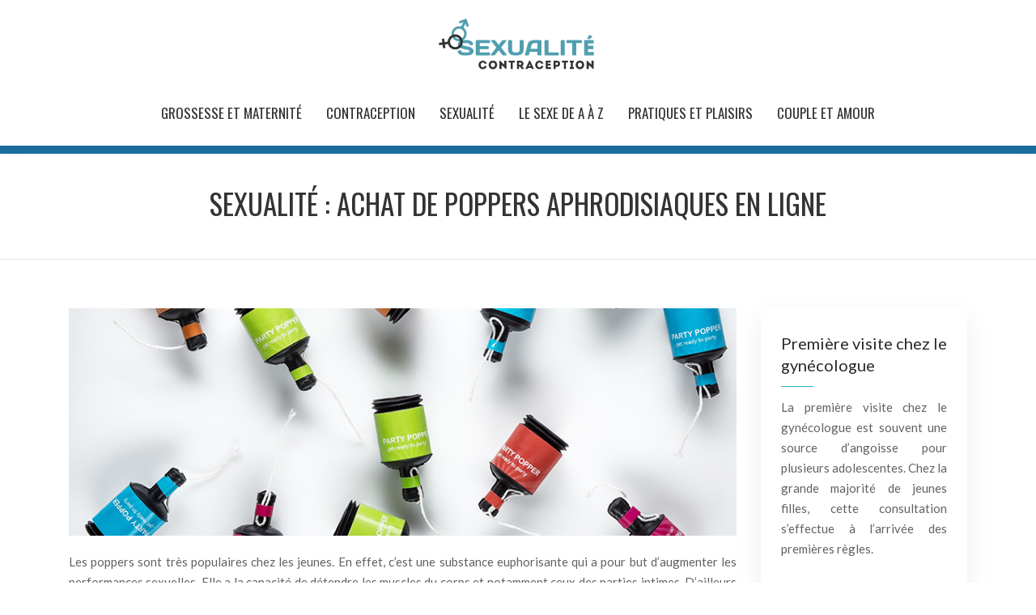

--- FILE ---
content_type: text/html; charset=UTF-8
request_url: https://www.sexualite-et-contraception.fr/sexualite-achat-de-poppers-aphrodisiaques-en-ligne/
body_size: 13956
content:
<!DOCTYPE html>
<html>
<head lang="fr-FR">
<meta charset="UTF-8">
<meta name="viewport" content="width=device-width">
<link rel="shortcut icon" href="https://www.sexualite-et-contraception.fr/wp-content/uploads/favicon.png" /><link val="ait-typo" ver="v 3.18.4" />
<meta name='robots' content='max-image-preview:large' />
<link rel='dns-prefetch' href='//stackpath.bootstrapcdn.com' />
<title>Achat de poppers aphrodisiaques en ligne : guide complet</title><meta name="description" content="Les poppers ont des effets euphorisants et très agréables. Ils ont aussi des effets négatifs mais cela si on en abuse. Il faut juste les prendre à bonne dose."><link rel="alternate" title="oEmbed (JSON)" type="application/json+oembed" href="https://www.sexualite-et-contraception.fr/wp-json/oembed/1.0/embed?url=https%3A%2F%2Fwww.sexualite-et-contraception.fr%2Fsexualite-achat-de-poppers-aphrodisiaques-en-ligne%2F" />
<link rel="alternate" title="oEmbed (XML)" type="text/xml+oembed" href="https://www.sexualite-et-contraception.fr/wp-json/oembed/1.0/embed?url=https%3A%2F%2Fwww.sexualite-et-contraception.fr%2Fsexualite-achat-de-poppers-aphrodisiaques-en-ligne%2F&#038;format=xml" />
<style id='wp-img-auto-sizes-contain-inline-css' type='text/css'>
img:is([sizes=auto i],[sizes^="auto," i]){contain-intrinsic-size:3000px 1500px}
/*# sourceURL=wp-img-auto-sizes-contain-inline-css */
</style>
<style id='wp-block-library-inline-css' type='text/css'>
:root{--wp-block-synced-color:#7a00df;--wp-block-synced-color--rgb:122,0,223;--wp-bound-block-color:var(--wp-block-synced-color);--wp-editor-canvas-background:#ddd;--wp-admin-theme-color:#007cba;--wp-admin-theme-color--rgb:0,124,186;--wp-admin-theme-color-darker-10:#006ba1;--wp-admin-theme-color-darker-10--rgb:0,107,160.5;--wp-admin-theme-color-darker-20:#005a87;--wp-admin-theme-color-darker-20--rgb:0,90,135;--wp-admin-border-width-focus:2px}@media (min-resolution:192dpi){:root{--wp-admin-border-width-focus:1.5px}}.wp-element-button{cursor:pointer}:root .has-very-light-gray-background-color{background-color:#eee}:root .has-very-dark-gray-background-color{background-color:#313131}:root .has-very-light-gray-color{color:#eee}:root .has-very-dark-gray-color{color:#313131}:root .has-vivid-green-cyan-to-vivid-cyan-blue-gradient-background{background:linear-gradient(135deg,#00d084,#0693e3)}:root .has-purple-crush-gradient-background{background:linear-gradient(135deg,#34e2e4,#4721fb 50%,#ab1dfe)}:root .has-hazy-dawn-gradient-background{background:linear-gradient(135deg,#faaca8,#dad0ec)}:root .has-subdued-olive-gradient-background{background:linear-gradient(135deg,#fafae1,#67a671)}:root .has-atomic-cream-gradient-background{background:linear-gradient(135deg,#fdd79a,#004a59)}:root .has-nightshade-gradient-background{background:linear-gradient(135deg,#330968,#31cdcf)}:root .has-midnight-gradient-background{background:linear-gradient(135deg,#020381,#2874fc)}:root{--wp--preset--font-size--normal:16px;--wp--preset--font-size--huge:42px}.has-regular-font-size{font-size:1em}.has-larger-font-size{font-size:2.625em}.has-normal-font-size{font-size:var(--wp--preset--font-size--normal)}.has-huge-font-size{font-size:var(--wp--preset--font-size--huge)}.has-text-align-center{text-align:center}.has-text-align-left{text-align:left}.has-text-align-right{text-align:right}.has-fit-text{white-space:nowrap!important}#end-resizable-editor-section{display:none}.aligncenter{clear:both}.items-justified-left{justify-content:flex-start}.items-justified-center{justify-content:center}.items-justified-right{justify-content:flex-end}.items-justified-space-between{justify-content:space-between}.screen-reader-text{border:0;clip-path:inset(50%);height:1px;margin:-1px;overflow:hidden;padding:0;position:absolute;width:1px;word-wrap:normal!important}.screen-reader-text:focus{background-color:#ddd;clip-path:none;color:#444;display:block;font-size:1em;height:auto;left:5px;line-height:normal;padding:15px 23px 14px;text-decoration:none;top:5px;width:auto;z-index:100000}html :where(.has-border-color){border-style:solid}html :where([style*=border-top-color]){border-top-style:solid}html :where([style*=border-right-color]){border-right-style:solid}html :where([style*=border-bottom-color]){border-bottom-style:solid}html :where([style*=border-left-color]){border-left-style:solid}html :where([style*=border-width]){border-style:solid}html :where([style*=border-top-width]){border-top-style:solid}html :where([style*=border-right-width]){border-right-style:solid}html :where([style*=border-bottom-width]){border-bottom-style:solid}html :where([style*=border-left-width]){border-left-style:solid}html :where(img[class*=wp-image-]){height:auto;max-width:100%}:where(figure){margin:0 0 1em}html :where(.is-position-sticky){--wp-admin--admin-bar--position-offset:var(--wp-admin--admin-bar--height,0px)}@media screen and (max-width:600px){html :where(.is-position-sticky){--wp-admin--admin-bar--position-offset:0px}}

/*# sourceURL=wp-block-library-inline-css */
</style><style id='global-styles-inline-css' type='text/css'>
:root{--wp--preset--aspect-ratio--square: 1;--wp--preset--aspect-ratio--4-3: 4/3;--wp--preset--aspect-ratio--3-4: 3/4;--wp--preset--aspect-ratio--3-2: 3/2;--wp--preset--aspect-ratio--2-3: 2/3;--wp--preset--aspect-ratio--16-9: 16/9;--wp--preset--aspect-ratio--9-16: 9/16;--wp--preset--color--black: #000000;--wp--preset--color--cyan-bluish-gray: #abb8c3;--wp--preset--color--white: #ffffff;--wp--preset--color--pale-pink: #f78da7;--wp--preset--color--vivid-red: #cf2e2e;--wp--preset--color--luminous-vivid-orange: #ff6900;--wp--preset--color--luminous-vivid-amber: #fcb900;--wp--preset--color--light-green-cyan: #7bdcb5;--wp--preset--color--vivid-green-cyan: #00d084;--wp--preset--color--pale-cyan-blue: #8ed1fc;--wp--preset--color--vivid-cyan-blue: #0693e3;--wp--preset--color--vivid-purple: #9b51e0;--wp--preset--gradient--vivid-cyan-blue-to-vivid-purple: linear-gradient(135deg,rgb(6,147,227) 0%,rgb(155,81,224) 100%);--wp--preset--gradient--light-green-cyan-to-vivid-green-cyan: linear-gradient(135deg,rgb(122,220,180) 0%,rgb(0,208,130) 100%);--wp--preset--gradient--luminous-vivid-amber-to-luminous-vivid-orange: linear-gradient(135deg,rgb(252,185,0) 0%,rgb(255,105,0) 100%);--wp--preset--gradient--luminous-vivid-orange-to-vivid-red: linear-gradient(135deg,rgb(255,105,0) 0%,rgb(207,46,46) 100%);--wp--preset--gradient--very-light-gray-to-cyan-bluish-gray: linear-gradient(135deg,rgb(238,238,238) 0%,rgb(169,184,195) 100%);--wp--preset--gradient--cool-to-warm-spectrum: linear-gradient(135deg,rgb(74,234,220) 0%,rgb(151,120,209) 20%,rgb(207,42,186) 40%,rgb(238,44,130) 60%,rgb(251,105,98) 80%,rgb(254,248,76) 100%);--wp--preset--gradient--blush-light-purple: linear-gradient(135deg,rgb(255,206,236) 0%,rgb(152,150,240) 100%);--wp--preset--gradient--blush-bordeaux: linear-gradient(135deg,rgb(254,205,165) 0%,rgb(254,45,45) 50%,rgb(107,0,62) 100%);--wp--preset--gradient--luminous-dusk: linear-gradient(135deg,rgb(255,203,112) 0%,rgb(199,81,192) 50%,rgb(65,88,208) 100%);--wp--preset--gradient--pale-ocean: linear-gradient(135deg,rgb(255,245,203) 0%,rgb(182,227,212) 50%,rgb(51,167,181) 100%);--wp--preset--gradient--electric-grass: linear-gradient(135deg,rgb(202,248,128) 0%,rgb(113,206,126) 100%);--wp--preset--gradient--midnight: linear-gradient(135deg,rgb(2,3,129) 0%,rgb(40,116,252) 100%);--wp--preset--font-size--small: 13px;--wp--preset--font-size--medium: 20px;--wp--preset--font-size--large: 36px;--wp--preset--font-size--x-large: 42px;--wp--preset--spacing--20: 0.44rem;--wp--preset--spacing--30: 0.67rem;--wp--preset--spacing--40: 1rem;--wp--preset--spacing--50: 1.5rem;--wp--preset--spacing--60: 2.25rem;--wp--preset--spacing--70: 3.38rem;--wp--preset--spacing--80: 5.06rem;--wp--preset--shadow--natural: 6px 6px 9px rgba(0, 0, 0, 0.2);--wp--preset--shadow--deep: 12px 12px 50px rgba(0, 0, 0, 0.4);--wp--preset--shadow--sharp: 6px 6px 0px rgba(0, 0, 0, 0.2);--wp--preset--shadow--outlined: 6px 6px 0px -3px rgb(255, 255, 255), 6px 6px rgb(0, 0, 0);--wp--preset--shadow--crisp: 6px 6px 0px rgb(0, 0, 0);}:where(.is-layout-flex){gap: 0.5em;}:where(.is-layout-grid){gap: 0.5em;}body .is-layout-flex{display: flex;}.is-layout-flex{flex-wrap: wrap;align-items: center;}.is-layout-flex > :is(*, div){margin: 0;}body .is-layout-grid{display: grid;}.is-layout-grid > :is(*, div){margin: 0;}:where(.wp-block-columns.is-layout-flex){gap: 2em;}:where(.wp-block-columns.is-layout-grid){gap: 2em;}:where(.wp-block-post-template.is-layout-flex){gap: 1.25em;}:where(.wp-block-post-template.is-layout-grid){gap: 1.25em;}.has-black-color{color: var(--wp--preset--color--black) !important;}.has-cyan-bluish-gray-color{color: var(--wp--preset--color--cyan-bluish-gray) !important;}.has-white-color{color: var(--wp--preset--color--white) !important;}.has-pale-pink-color{color: var(--wp--preset--color--pale-pink) !important;}.has-vivid-red-color{color: var(--wp--preset--color--vivid-red) !important;}.has-luminous-vivid-orange-color{color: var(--wp--preset--color--luminous-vivid-orange) !important;}.has-luminous-vivid-amber-color{color: var(--wp--preset--color--luminous-vivid-amber) !important;}.has-light-green-cyan-color{color: var(--wp--preset--color--light-green-cyan) !important;}.has-vivid-green-cyan-color{color: var(--wp--preset--color--vivid-green-cyan) !important;}.has-pale-cyan-blue-color{color: var(--wp--preset--color--pale-cyan-blue) !important;}.has-vivid-cyan-blue-color{color: var(--wp--preset--color--vivid-cyan-blue) !important;}.has-vivid-purple-color{color: var(--wp--preset--color--vivid-purple) !important;}.has-black-background-color{background-color: var(--wp--preset--color--black) !important;}.has-cyan-bluish-gray-background-color{background-color: var(--wp--preset--color--cyan-bluish-gray) !important;}.has-white-background-color{background-color: var(--wp--preset--color--white) !important;}.has-pale-pink-background-color{background-color: var(--wp--preset--color--pale-pink) !important;}.has-vivid-red-background-color{background-color: var(--wp--preset--color--vivid-red) !important;}.has-luminous-vivid-orange-background-color{background-color: var(--wp--preset--color--luminous-vivid-orange) !important;}.has-luminous-vivid-amber-background-color{background-color: var(--wp--preset--color--luminous-vivid-amber) !important;}.has-light-green-cyan-background-color{background-color: var(--wp--preset--color--light-green-cyan) !important;}.has-vivid-green-cyan-background-color{background-color: var(--wp--preset--color--vivid-green-cyan) !important;}.has-pale-cyan-blue-background-color{background-color: var(--wp--preset--color--pale-cyan-blue) !important;}.has-vivid-cyan-blue-background-color{background-color: var(--wp--preset--color--vivid-cyan-blue) !important;}.has-vivid-purple-background-color{background-color: var(--wp--preset--color--vivid-purple) !important;}.has-black-border-color{border-color: var(--wp--preset--color--black) !important;}.has-cyan-bluish-gray-border-color{border-color: var(--wp--preset--color--cyan-bluish-gray) !important;}.has-white-border-color{border-color: var(--wp--preset--color--white) !important;}.has-pale-pink-border-color{border-color: var(--wp--preset--color--pale-pink) !important;}.has-vivid-red-border-color{border-color: var(--wp--preset--color--vivid-red) !important;}.has-luminous-vivid-orange-border-color{border-color: var(--wp--preset--color--luminous-vivid-orange) !important;}.has-luminous-vivid-amber-border-color{border-color: var(--wp--preset--color--luminous-vivid-amber) !important;}.has-light-green-cyan-border-color{border-color: var(--wp--preset--color--light-green-cyan) !important;}.has-vivid-green-cyan-border-color{border-color: var(--wp--preset--color--vivid-green-cyan) !important;}.has-pale-cyan-blue-border-color{border-color: var(--wp--preset--color--pale-cyan-blue) !important;}.has-vivid-cyan-blue-border-color{border-color: var(--wp--preset--color--vivid-cyan-blue) !important;}.has-vivid-purple-border-color{border-color: var(--wp--preset--color--vivid-purple) !important;}.has-vivid-cyan-blue-to-vivid-purple-gradient-background{background: var(--wp--preset--gradient--vivid-cyan-blue-to-vivid-purple) !important;}.has-light-green-cyan-to-vivid-green-cyan-gradient-background{background: var(--wp--preset--gradient--light-green-cyan-to-vivid-green-cyan) !important;}.has-luminous-vivid-amber-to-luminous-vivid-orange-gradient-background{background: var(--wp--preset--gradient--luminous-vivid-amber-to-luminous-vivid-orange) !important;}.has-luminous-vivid-orange-to-vivid-red-gradient-background{background: var(--wp--preset--gradient--luminous-vivid-orange-to-vivid-red) !important;}.has-very-light-gray-to-cyan-bluish-gray-gradient-background{background: var(--wp--preset--gradient--very-light-gray-to-cyan-bluish-gray) !important;}.has-cool-to-warm-spectrum-gradient-background{background: var(--wp--preset--gradient--cool-to-warm-spectrum) !important;}.has-blush-light-purple-gradient-background{background: var(--wp--preset--gradient--blush-light-purple) !important;}.has-blush-bordeaux-gradient-background{background: var(--wp--preset--gradient--blush-bordeaux) !important;}.has-luminous-dusk-gradient-background{background: var(--wp--preset--gradient--luminous-dusk) !important;}.has-pale-ocean-gradient-background{background: var(--wp--preset--gradient--pale-ocean) !important;}.has-electric-grass-gradient-background{background: var(--wp--preset--gradient--electric-grass) !important;}.has-midnight-gradient-background{background: var(--wp--preset--gradient--midnight) !important;}.has-small-font-size{font-size: var(--wp--preset--font-size--small) !important;}.has-medium-font-size{font-size: var(--wp--preset--font-size--medium) !important;}.has-large-font-size{font-size: var(--wp--preset--font-size--large) !important;}.has-x-large-font-size{font-size: var(--wp--preset--font-size--x-large) !important;}
/*# sourceURL=global-styles-inline-css */
</style>

<style id='classic-theme-styles-inline-css' type='text/css'>
/*! This file is auto-generated */
.wp-block-button__link{color:#fff;background-color:#32373c;border-radius:9999px;box-shadow:none;text-decoration:none;padding:calc(.667em + 2px) calc(1.333em + 2px);font-size:1.125em}.wp-block-file__button{background:#32373c;color:#fff;text-decoration:none}
/*# sourceURL=/wp-includes/css/classic-themes.min.css */
</style>
<link rel='stylesheet' id='default-css' href='https://www.sexualite-et-contraception.fr/wp-content/themes/factory-templates-3/style.css?ver=83f8b621a1230ba2bf2cb1aad1c6c31a' type='text/css' media='all' />
<link rel='stylesheet' id='bootstrap4-css' href='https://www.sexualite-et-contraception.fr/wp-content/themes/factory-templates-3/css/bootstrap4/bootstrap.min.css?ver=83f8b621a1230ba2bf2cb1aad1c6c31a' type='text/css' media='all' />
<link rel='stylesheet' id='font-awesome-css' href='https://stackpath.bootstrapcdn.com/font-awesome/4.7.0/css/font-awesome.min.css?ver=83f8b621a1230ba2bf2cb1aad1c6c31a' type='text/css' media='all' />
<link rel='stylesheet' id='aos-css' href='https://www.sexualite-et-contraception.fr/wp-content/themes/factory-templates-3/css/aos.css?ver=83f8b621a1230ba2bf2cb1aad1c6c31a' type='text/css' media='all' />
<link rel='stylesheet' id='global-css' href='https://www.sexualite-et-contraception.fr/wp-content/themes/factory-templates-3/css/global.css?ver=83f8b621a1230ba2bf2cb1aad1c6c31a' type='text/css' media='all' />
<link rel='stylesheet' id='style-css' href='https://www.sexualite-et-contraception.fr/wp-content/themes/factory-templates-3/css/template.css?ver=83f8b621a1230ba2bf2cb1aad1c6c31a' type='text/css' media='all' />
<script type="text/javascript" src="https://www.sexualite-et-contraception.fr/wp-content/themes/factory-templates-3/js/jquery.min.js?ver=83f8b621a1230ba2bf2cb1aad1c6c31a" id="jquery-js"></script>
<link rel="https://api.w.org/" href="https://www.sexualite-et-contraception.fr/wp-json/" /><link rel="alternate" title="JSON" type="application/json" href="https://www.sexualite-et-contraception.fr/wp-json/wp/v2/posts/2773" /><link rel="EditURI" type="application/rsd+xml" title="RSD" href="https://www.sexualite-et-contraception.fr/xmlrpc.php?rsd" />
<link rel="canonical" href="https://www.sexualite-et-contraception.fr/sexualite-achat-de-poppers-aphrodisiaques-en-ligne/" />
<link rel='shortlink' href='https://www.sexualite-et-contraception.fr/?p=2773' />
<meta name="google-site-verification" content="6QNBHnf1MQBtdqtWvdYUWKO-2ZrpkdU5Wmdeokx2B0w" />
<script>
(function(i,s,o,g,r,a,m){i['GoogleAnalyticsObject']=r;i[r]=i[r]||function(){
(i[r].q=i[r].q||[]).push(arguments)},i[r].l=1*new Date();a=s.createElement(o),
m=s.getElementsByTagName(o)[0];a.async=1;a.src=g;m.parentNode.insertBefore(a,m)
})(window,document,'script','//www.google-analytics.com/analytics.js','ga');
ga('create', 'UA-118700774-8', 'auto');ga('send', 'pageview');
</script><style type="text/css">
  
.default_color_background,.menu-bars{background-color : #33b2cc }
.default_color_text,a,h1 span,h2 span,h3 span,h4 span,h5 span,h6 span{color :#33b2cc }
.navigation li a,.navigation li.disabled,.navigation li.active a,.owl-dots .owl-dot.active span,.owl-dots .owl-dot:hover span{background-color: #33b2cc;}
.block-spc{border-color:#33b2cc}
.default_color_border{border-color : #33b2cc }
.fa-bars,.overlay-nav .close{color: #33b2cc;}
nav li a:after{background-color: #33b2cc;}
a{color : #33b2cc }
.archive h2 a{color :#333}
.main-menu{padding : 0 0 0 0 }
.main-menu.scrolling-down{padding : 0 0 0 0!important; }
.main-menu.scrolling-down{-webkit-box-shadow: 0 2px 13px 0 rgba(0, 0, 0, .1);-moz-box-shadow: 0 2px 13px 0 rgba(0, 0, 0, .1);box-shadow: 0 2px 13px 0 rgba(0, 0, 0, .1);}   
nav li a{font-size:17px;}
nav li a{line-height:40px;}
nav li a{color:#333!important;}
nav li:hover > a,.current-menu-item > a{color:#33b2cc!important;}
.archive h1{color:#333!important;}
.archive h1,.single h1{text-align:center!important;}
.single h1{color:#333!important;}
.archive .readmore{background-color:#33b2cc;}
.archive .readmore{color:#fff;}
.archive .readmore{padding:8px 20px;}
.subheader{padding:40px 0px}
.fixed-top{position:absolute;}  
footer{padding:80px 0 60px}
footer #back_to_top{background-color:#33b2cc;}
footer #back_to_top i{color:#fff;}
footer #back_to_top {padding:6px 12px;}
.single h2{font-size:22px!important}    
.single h3{font-size:18px!important}    
.single h4{font-size:15px!important}    
.single h5{font-size:15px!important}    
.single h6{font-size:15px!important}    
@media(max-width: 1024px){.main-menu.scrolling-down{position: fixed !important;}}
</style>
</head>
<body class="wp-singular post-template-default single single-post postid-2773 single-format-standard wp-theme-factory-templates-3 catid-130 " style="">
	
<div class="main-menu normal-menu menu-to-right hide-logo">
<div class="container">
<div class="text-center">


<a id="logo-ma" href="https://www.sexualite-et-contraception.fr">
<img class="logo-main" src="https://www.sexualite-et-contraception.fr/wp-content/uploads/logo-contraception-SEXUALITe-4.png" alt="logo">
</a>

	

</div>
</div>
<div class="container">	
<nav class="navbar navbar-expand-xl pl-0 pr-0">

<a id="logo" href="https://www.sexualite-et-contraception.fr">
<img class="logo-main" src="https://www.sexualite-et-contraception.fr/wp-content/uploads/logo-contraception-SEXUALITe-4.png" alt="logo">
</a>
	
<button class="navbar-toggler" type="button" data-toggle="collapse" data-target="#navbarsExample06" aria-controls="navbarsExample06" aria-expanded="false" aria-label="Toggle navigation">
<span class="navbar-toggler-icon">
<div class="menu_btn">	
<div class="menu-bars"></div>
<div class="menu-bars"></div>
<div class="menu-bars"></div>
</div>
</span>
</button> 
<div class="collapse navbar-collapse" id="navbarsExample06">
<ul id="main-menu" class="navbar-nav ml-auto mr-auto"><li id="menu-item-2710" class="menu-item menu-item-type-taxonomy menu-item-object-category"><a href="https://www.sexualite-et-contraception.fr/grossesse-et-maternite/">Grossesse et maternité</a></li>
<li id="menu-item-2711" class="menu-item menu-item-type-taxonomy menu-item-object-category"><a href="https://www.sexualite-et-contraception.fr/contraception/">Contraception</a></li>
<li id="menu-item-2712" class="menu-item menu-item-type-taxonomy menu-item-object-category menu-item-has-children"><a href="https://www.sexualite-et-contraception.fr/decouverte-de-la-sexualite/">Sexualité</a>
<ul class="sub-menu">
	<li id="menu-item-2719" class="menu-item menu-item-type-taxonomy menu-item-object-category"><a href="https://www.sexualite-et-contraception.fr/decouverte-de-la-sexualite/sexualite-feminine/">Sexualité féminine</a></li>
	<li id="menu-item-2720" class="menu-item menu-item-type-taxonomy menu-item-object-category"><a href="https://www.sexualite-et-contraception.fr/decouverte-de-la-sexualite/sexualite-masculine/">Sexualité masculine</a></li>
	<li id="menu-item-2714" class="menu-item menu-item-type-taxonomy menu-item-object-category"><a href="https://www.sexualite-et-contraception.fr/homosexualite/">Homosexualité</a></li>
</ul>
</li>
<li id="menu-item-2713" class="menu-item menu-item-type-taxonomy menu-item-object-category"><a href="https://www.sexualite-et-contraception.fr/le-sexe-de-a-a-z/">Le sexe de A à Z</a></li>
<li id="menu-item-2716" class="menu-item menu-item-type-taxonomy menu-item-object-category current-post-ancestor current-menu-parent current-post-parent"><a href="https://www.sexualite-et-contraception.fr/pratiques-et-plaisirs/">Pratiques et plaisirs</a></li>
<li id="menu-item-2928" class="menu-item menu-item-type-taxonomy menu-item-object-category"><a href="https://www.sexualite-et-contraception.fr/couple-amour/">Couple Et amour</a></li>
</ul></div>
</nav>
</div>
</div>
<div class="main">
	<div class="subheader" style="background-position:top;background-color:#fff">
<div id="mask" style=""></div>	<div class="container"><h1 class="title">Sexualité : achat de poppers aphrodisiaques en ligne</h1></div>
</div>
<div class="container">
<div class="row">
<div class="post-data col-md-9 col-lg-9 col-xs-12">
<div class="post-thumb text-center">
<img width="880" height="300" src="https://www.sexualite-et-contraception.fr/wp-content/uploads/achat-de-poppers-aphrodisiaques-en-ligne.jpg" class="attachment-post-large size-post-large wp-post-image" alt="Sexualite" decoding="async" fetchpriority="high" srcset="https://www.sexualite-et-contraception.fr/wp-content/uploads/achat-de-poppers-aphrodisiaques-en-ligne.jpg 880w, https://www.sexualite-et-contraception.fr/wp-content/uploads/achat-de-poppers-aphrodisiaques-en-ligne-300x102.jpg 300w, https://www.sexualite-et-contraception.fr/wp-content/uploads/achat-de-poppers-aphrodisiaques-en-ligne-768x262.jpg 768w" sizes="(max-width: 880px) 100vw, 880px" /></div>
<div class="blog-post-content">
<p dir="ltr" style="text-align: justify;">Les poppers sont très populaires chez les jeunes. En effet, c’est une substance euphorisante qui a pour but d’augmenter les performances sexuelles. Elle a la capacité de détendre les muscles du corps et notamment ceux des parties intimes. D’ailleurs les effets sont ressentis instantanément, et on aperçoit une diminution de la pression artérielle, de la bouffée de chaleur, une augmentation de la sensibilité, ainsi qu’une sensation de légèreté, etc…</p>
<p dir="ltr" style="text-align: justify;">Alors, les relations sexuelles sont nettement plus faciles après la prise d’un poppers. Il améliore donc considérablement l’érection.</p>
<h2 style="text-align: justify;">Comprendre le poppers et son utilisation</h2>
<p style="text-align: justify;">Le poppers connaît une popularité grandissante en France, avec une consommation qui a plus que doublé depuis 2014, notamment chez les 18-25 ans. Cette substance volatile, composée de nitrites d&rsquo;alkyle, était initialement utilisée en médecine pour ses propriétés vasodilatatrices avant de devenir un produit récréatif.</p>
<h3 style="text-align: justify;">L&rsquo;histoire du poppers</h3>
<p style="text-align: justify;">Découvert au 19e siècle, le nitrite d&rsquo;amyle servait d&rsquo;abord à traiter l&rsquo;angine de poitrine. Son nom « poppers » vient du bruit caractéristique des ampoules en verre qu&rsquo;on cassait pour l&rsquo;inhaler. Dans les années 1970, il est devenu populaire dans les clubs et la communauté gay pour ses effets euphorisants et aphrodisiaques.</p>
<h3 style="text-align: justify;">Les effets physiologiques</h3>
<p style="text-align: justify;">Le poppers provoque une dilatation des vaisseaux sanguins, entraînant :</p>
<ul style="text-align: justify;">
<li>Une sensation de chaleur intense</li>
<li>Une euphorie immédiate</li>
<li>Une augmentation du désir sexuel</li>
<li>Un relâchement musculaire</li>
<li>Une érection plus ferme</li>
</ul>
<h3 style="text-align: justify;">La réglementation française</h3>
<p style="text-align: justify;">En France, la vente de poppers est encadrée depuis 2013. Seuls certains types de nitrites sont autorisés à la commercialisation. Les produits doivent respecter des normes strictes de fabrication et d&rsquo;étiquetage. La vente est interdite aux mineurs et réservée aux commerces spécialisés ou aux sites de vente en ligne agréés.</p>
<h4 style="text-align: justify;">Statistiques de consommation</h4>
<p style="text-align: justify;">Les chiffres montrent une progression constante :</p>
<table>
<tbody>
<tr>
<td>Année</td>
<td>Consommation (18-25 ans)</td>
</tr>
<tr>
<td>2014</td>
<td>4,3%</td>
</tr>
<tr>
<td>2023</td>
<td>9,7%</td>
</tr>
</tbody>
</table>
<h2 style="text-align: justify;">Différents types de poppers disponibles sur le marché</h2>
<p style="text-align: justify;">Les poppers se déclinent en plusieurs types selon leur composition chimique. Cette diversité permet aux utilisateurs de choisir le produit qui correspond le mieux à leurs attentes en termes d&rsquo;intensité et de durée des effets.</p>
<h3 style="text-align: justify;">Les différentes familles de nitrites</h3>
<p style="text-align: justify;">On distingue trois grandes catégories de poppers selon leur composition :</p>
<ul style="text-align: justify;">
<li>Nitrites d&rsquo;amyle : Les plus puissants, aux effets intenses qui durent jusqu&rsquo;à 30 minutes</li>
<li>Nitrites de propyle : Action rapide mais plus courte, environ 15 minutes</li>
<li>Nitrites de pentyle : Effets modérés, particulièrement adaptés aux débutants</li>
</ul>
<h3 style="text-align: justify;">Comparaison des marques principales</h3>
<p style="text-align: justify;">Les marques phares du marché proposent des formulations distinctes :</p>
<table>
<thead>
<tr>
<td>Marque</td>
<td>Type</td>
<td>Durée d&rsquo;action</td>
</tr>
</thead>
<tbody>
<tr>
<td>Mega Rush</td>
<td>Amyle</td>
<td>20-30 min</td>
</tr>
<tr>
<td>Jungle Juice</td>
<td>Propyle</td>
<td>10-15 min</td>
</tr>
<tr>
<td>Amsterdam</td>
<td>Pentyle</td>
<td>15-20 min</td>
</tr>
</tbody>
</table>
<h3 style="text-align: justify;">Modalités d&rsquo;achat en ligne</h3>
<p style="text-align: justify;">L&rsquo;achat de poppers s&rsquo;effectue principalement sur des sites spécialisés. Les boutiques en ligne proposent généralement :</p>
<ul style="text-align: justify;">
<li>Des flacons de 10 à 30 ml</li>
<li>Des lots multi-flacons à prix réduit</li>
<li>Une livraison discrète sous 24-48h</li>
<li>Des garanties de fraîcheur du produit</li>
</ul>
<p dir="ltr" style="text-align: justify;">Il est préférable d’<a href="https://www.vitalconfiance.com/">acheter du poppers</a> sur le web pour pouvoir trouver aisément celui qui convient à ses attentes.</p>
<h2 style="text-align: justify;">Les effets du poppers sur la sexualité</h2>
<p style="text-align: justify;">Les effets du poppers sur la sexualité sont multiples et varient selon les personnes. Cette substance vasodilatrice agit rapidement sur l&rsquo;organisme pour procurer des sensations intenses pendant les rapports intimes.</p>
<h3 style="text-align: justify;">Une euphorie immédiate et intense</h3>
<p style="text-align: justify;">Dès l&rsquo;inhalation, les poppers provoquent une montée d&rsquo;euphorie qui dure 2 à 3 minutes. Les utilisateurs décrivent une sensation de chaleur qui se répand dans tout le corps, accompagnée d&rsquo;une forte excitation sexuelle. Le rythme cardiaque s&rsquo;accélère légèrement tandis que la pression artérielle diminue.</p>
<blockquote><p>« La première fois que j&rsquo;ai utilisé du poppers, j&rsquo;ai ressenti comme une vague de chaleur monter en moi. Tout mon corps était plus sensible aux caresses. »<br />
<cite>Marie, 32 ans</cite></p></blockquote>
<h3 style="text-align: justify;">Des effets aphrodisiaques prononcés</h3>
<p style="text-align: justify;">Le poppers augmente considérablement le désir sexuel et les sensations de plaisir. Il facilite la dilatation des muscles lisses, notamment au niveau anal et vaginal. L&rsquo;érection devient plus ferme et dure plus longtemps. Les orgasmes sont décrits comme plus intenses.</p>
<h4 style="text-align: justify;">Facilitation des rapports sexuels</h4>
<p style="text-align: justify;">Grâce à son action myorelaxante, le poppers aide à la pénétration en détendant les muscles. Il permet aussi de retarder l&rsquo;éjaculation et prolonge donc la durée des rapports. Les utilisateurs rapportent une diminution de la douleur lors des pénétrations profondes.</p>
<h3 style="text-align: justify;">Précautions d&rsquo;usage importantes</h3>
<p style="text-align: justify;">Pour profiter des effets positifs sans risque, il est recommandé de :</p>
<ul style="text-align: justify;">
<li>Ne pas dépasser 2-3 inhalations par utilisation</li>
<li>Attendre au moins 1h entre deux prises</li>
<li>Éviter l&rsquo;association avec des médicaments pour l&rsquo;érection</li>
<li>Stopper immédiatement en cas de maux de tête</li>
</ul>
<h2 style="text-align: justify;">Analyser les prix des poppers en ligne</h2>
<p style="text-align: justify;">Les prix des poppers varient selon les formats, les marques et les compositions. Une analyse des tarifs montre des gammes allant de 5,90€ à plus de 100€ pour les packs groupés. Voici un panorama détaillé des différentes options disponibles sur le marché.</p>
<h3 style="text-align: justify;">Les prix des poppers individuels</h3>
<p style="text-align: justify;">Les flacons individuels de poppers se déclinent en plusieurs formats :</p>
<ul style="text-align: justify;">
<li>Format 10-13 ml : 6,90€ à 7,90€</li>
<li>Format 15 ml : 7,90€ à 9,90€</li>
<li>Format 24-25 ml : 9,90€ à 10,50€</li>
</ul>
<p style="text-align: justify;">Les poppers à base d&rsquo;amyle se situent généralement dans une fourchette de prix légèrement supérieure, entre 9,90€ et 13,90€ le flacon. Les versions avec bouchon inhalateur coûtent en moyenne 1€ à 2€ de plus.</p>
<h3 style="text-align: justify;">Les packs économiques</h3>
<p style="text-align: justify;">Pour des achats en plus grande quantité, plusieurs options de packs sont proposées :</p>
<table>
<thead>
<tr>
<td>Type de pack</td>
<td>Contenu</td>
<td>Prix moyen</td>
</tr>
</thead>
<tbody>
<tr>
<td>Pack découverte</td>
<td>3 flacons</td>
<td>22,50€ &#8211; 29,90€</td>
</tr>
<tr>
<td>Pack expert</td>
<td>6 flacons</td>
<td>35,90€ &#8211; 49,90€</td>
</tr>
<tr>
<td>Pack professionnel</td>
<td>18 flacons</td>
<td>89,90€ &#8211; 109,90€</td>
</tr>
</tbody>
</table>
<h3 style="text-align: justify;">Les accessoires et compléments</h3>
<p style="text-align: justify;">Les accessoires comme les bouchons inhalateurs sont vendus entre 8,90€ et 19,90€ l&rsquo;unité. Les lots de 3 bouchons sont proposés autour de 44,90€. Les stimulants naturels complémentaires (maca, tribulus&#8230;) se situent dans une gamme de prix de 11,90€ à 20,90€.</p>
<h2 style="text-align: justify;">Choisir le bon poppers selon vos besoins</h2>
<p style="text-align: justify;">Le choix d&rsquo;un poppers adapté demande de prendre en compte plusieurs facteurs personnels. Les formules et compositions disponibles permettent de répondre aux attentes de chaque utilisateur selon son niveau d&rsquo;expérience et ses préférences.</p>
<h3 style="text-align: justify;">Recommandations selon le niveau d&rsquo;expérience</h3>
<p style="text-align: justify;">Pour les débutants, il est recommandé de commencer avec des poppers aux formules douces comme ceux à base de propyle. Les effets sont plus modérés et permettent de se familiariser progressivement avec les sensations. La durée d&rsquo;action est également plus courte, environ 2-3 minutes.</p>
<p style="text-align: justify;">Les utilisateurs réguliers peuvent se tourner vers des formules intermédiaires à base d&rsquo;isopropyle ou de pentyle. Ces compositions offrent des effets plus prononcés qui durent 3-5 minutes, tout en restant contrôlables.</p>
<h3 style="text-align: justify;">Choix selon les effets recherchés</h3>
<p style="text-align: justify;">Pour une utilisation festive et récréative, les formules à base d&rsquo;amyle procurent une sensation d&rsquo;euphorie et de chaleur immédiate. Les effets sont intenses mais brefs, parfaits pour des soirées.</p>
<p style="text-align: justify;">Dans un cadre intime, les formules à base de propyle ou de pentyle sont plus adaptées car leurs effets progressifs permettent de mieux contrôler l&rsquo;expérience. La durée d&rsquo;action plus longue (4-6 minutes) convient aux moments de détente.</p>
<h3 style="text-align: justify;">Formats et conditionnements adaptés</h3>
<p style="text-align: justify;">Les petits flacons de 10-13ml sont idéaux pour découvrir un nouveau produit ou pour une utilisation occasionnelle. Les grands formats de 24-30ml conviennent davantage aux utilisateurs réguliers.</p>
<p style="text-align: justify;">Les bouchons inhalateurs améliorent le confort d&rsquo;utilisation et permettent de mieux doser le produit. Ils sont particulièrement recommandés pour les débutants.</p>
<h2 style="text-align: justify;">Guide sur l&rsquo;achat de poppers en ligne</h2>
<p style="text-align: justify;">L&rsquo;achat de poppers sur internet nécessite de connaître les sites de confiance et de maîtriser certaines précautions. Voici un guide détaillé pour réaliser vos achats en toute sécurité.</p>
<h3 style="text-align: justify;">Vérifier la légalité et la fiabilité des sites</h3>
<p style="text-align: justify;">Avant tout achat, assurez-vous que le site respecte la réglementation française sur la vente de poppers. Les points à contrôler :</p>
<ul style="text-align: justify;">
<li>Présence des mentions légales complètes</li>
<li>Numéro SIRET/RCS français vérifié</li>
<li>Certificat SSL sécurisé (https://)</li>
<li>Coordonnées du service client disponibles</li>
</ul>
<h3 style="text-align: justify;">Comparer les offres et les prix</h3>
<p style="text-align: justify;">Les tarifs varient selon les sites. Un flacon de 10ml coûte généralement entre 7€ et 10€. Méfiez-vous des prix anormalement bas qui peuvent cacher des contrefaçons. Comparez :</p>
<ul style="text-align: justify;">
<li>Le volume des flacons (10ml, 13ml, 24ml&#8230;)</li>
<li>Les frais de port</li>
<li>Les délais de livraison</li>
<li>Les moyens de paiement sécurisés</li>
</ul>
<h3 style="text-align: justify;">Choisir un mode de livraison discret</h3>
<p style="text-align: justify;">Optez pour une livraison en point relais ou à domicile dans un emballage neutre. Les sites sérieux garantissent :</p>
<ul style="text-align: justify;">
<li>Emballage opaque sans mention du contenu</li>
<li>Expédition sous 24-48h en France</li>
<li>Suivi du colis en ligne</li>
<li>Confidentialité des données clients</li>
</ul>
<h4 style="text-align: justify;">Sites de vente recommandés en France</h4>
<p style="text-align: justify;">Plusieurs boutiques en ligne françaises proposent des poppers de qualité :</p>
<ul style="text-align: justify;">
<li>Poppers-boutique.com</li>
<li>Poppers-france.com</li>
<li>Achat-poppers.fr</li>
</ul>
<h2 style="text-align: justify;">Précautions à prendre lors de l&rsquo;utilisation de poppers</h2>
<p style="text-align: justify;">L&rsquo;utilisation de poppers nécessite certaines précautions pour minimiser les risques. Bien que légaux en France, ces produits doivent être manipulés avec prudence car ils peuvent provoquer des effets secondaires. Voici les points de vigilance essentiels.</p>
<h3 style="text-align: justify;">Contre-indications médicales</h3>
<p style="text-align: justify;">Les poppers sont formellement déconseillés dans plusieurs situations médicales :</p>
<ul style="text-align: justify;">
<li>Problèmes cardiaques ou tension artérielle</li>
<li>Glaucome</li>
<li>Anémie</li>
<li>Grossesse et allaitement</li>
</ul>
<p style="text-align: justify;">Il faut absolument éviter de combiner les poppers avec des médicaments pour les troubles de l&rsquo;érection comme le Viagra ou le Cialis. Cette association peut provoquer une chute brutale de la tension artérielle.</p>
<h3 style="text-align: justify;">Effets secondaires possibles</h3>
<p style="text-align: justify;">Plusieurs effets indésirables peuvent survenir lors de l&rsquo;utilisation :</p>
<ul style="text-align: justify;">
<li>Maux de tête et vertiges</li>
<li>Brûlures nasales</li>
<li>Irritation des yeux en cas de contact direct</li>
<li>Tachycardie passagère</li>
</ul>
<h3 style="text-align: justify;">Cadre légal en France</h3>
<p style="text-align: justify;">La vente de poppers est autorisée en France depuis 2013, suite à l&rsquo;annulation de l&rsquo;arrêté d&rsquo;interdiction par le Conseil d&rsquo;État. Cependant, certaines conditions s&rsquo;appliquent :</p>
<ul style="text-align: justify;">
<li>Vente interdite aux mineurs</li>
<li>Obligation d&rsquo;étiquetage avec mentions de sécurité</li>
<li>Interdiction de certaines formulations chimiques</li>
</ul>
<h4 style="text-align: justify;">Recommandations d&rsquo;utilisation</h4>
<p style="text-align: justify;">Pour une utilisation plus sûre :</p>
<ul style="text-align: justify;">
<li>Ne pas avaler le produit</li>
<li>Éviter tout contact avec la peau</li>
<li>Utiliser dans un endroit ventilé</li>
<li>Refermer soigneusement le flacon après usage</li>
<li>Conserver à l&rsquo;abri de la chaleur</li>
</ul>
<h2 style="text-align: justify;">Livraison et discrétion dans l&rsquo;achat de poppers</h2>
<p style="text-align: justify;">La livraison discrète des poppers constitue une priorité pour les acheteurs. Les vendeurs en ligne proposent différentes options pour garantir la confidentialité lors de la réception de la commande.</p>
<h3 style="text-align: justify;">Les modes de livraison disponibles</h3>
<p style="text-align: justify;">Plusieurs options de livraison sont proposées par les boutiques en ligne de poppers :</p>
<ul style="text-align: justify;">
<li>Livraison en point relais : permet de récupérer le colis dans un commerce partenaire</li>
<li>Livraison à domicile : le colis est déposé dans la boîte aux lettres ou remis en main propre</li>
<li>Livraison express : réception sous 24-48h pour les commandes urgentes</li>
</ul>
<p style="text-align: justify;">Les frais de port varient généralement entre 4,90€ et 7,90€. La livraison devient souvent gratuite à partir de 50€ d&rsquo;achat.</p>
<h3 style="text-align: justify;">La confidentialité garantie</h3>
<p style="text-align: justify;">Les vendeurs utilisent des emballages neutres et discrets, sans mention du contenu ni logo visible. Le nom de l&rsquo;expéditeur est également anonymisé sur le bordereau. Les colis sont envoyés depuis des entrepôts logistiques standards.</p>
<h4 style="text-align: justify;">Politique de retour sécurisée</h4>
<p style="text-align: justify;">En cas de problème, les retours sont possibles sous 14 jours, avec remboursement intégral. Le client doit simplement renvoyer le produit non utilisé dans son emballage d&rsquo;origine. Les frais de retour restent à sa charge.</p>
<h4 style="text-align: justify;">Protection des données personnelles</h4>
<p style="text-align: justify;">Les coordonnées des clients sont protégées et ne sont jamais revendues. Les paiements sont sécurisés via des protocoles de cryptage SSL. La facturation apparaît sous un nom de société neutre sur les relevés bancaires.</p>
<h3 style="text-align: justify;">Les points de vente recommandés</h3>
<p style="text-align: justify;">Certaines boutiques se distinguent par leur service client et leur politique de confidentialité renforcée. Les vendeurs basés en France métropolitaine garantissent une livraison rapide sous 24-72h. Il est conseillé de vérifier les avis clients et les certifications des sites avant de commander.</p>
<h2 style="text-align: justify;">Aperçu des avis clients sur les poppers populaires</h2>
<p style="text-align: justify;">Les retours d&rsquo;expérience des utilisateurs de poppers sont précieux pour faire un choix éclairé parmi les nombreuses références disponibles. Voici une synthèse des principaux avis et recommandations sur les produits les plus populaires.</p>
<h3 style="text-align: justify;">Les poppers les mieux notés selon les utilisateurs</h3>
<p style="text-align: justify;">D&rsquo;après les évaluations collectées, plusieurs produits se distinguent par leurs notes élevées :</p>
<ul style="text-align: justify;">
<li>Rush Original : 4.7/5 &#8211; Apprécié pour ses effets rapides et son odeur agréable</li>
<li>Amsterdam Gold : 4.6/5 &#8211; Reconnu pour sa qualité constante</li>
<li>Jungle Juice : 4.5/5 &#8211; Plébiscité pour sa puissance modérée</li>
</ul>
<blockquote><p>« Le Rush Original reste mon favori, avec des effets bien dosés et une montée progressive. Parfait pour les débutants. » <cite>&#8211; Marc, utilisateur régulier</cite></p></blockquote>
<h3 style="text-align: justify;">Retours sur les différentes formulations</h3>
<p style="text-align: justify;">Les utilisateurs différencient clairement les types de poppers selon leurs compositions :</p>
<table>
<thead>
<tr>
<td>Type</td>
<td>Effets ressentis</td>
<td>Note moyenne</td>
</tr>
</thead>
<tbody>
<tr>
<td>Nitrite d&rsquo;amyle</td>
<td>Plus intenses, plus longs</td>
<td>4.3/5</td>
</tr>
<tr>
<td>Nitrite de propyle</td>
<td>Rapides, courts</td>
<td>4.1/5</td>
</tr>
<tr>
<td>Nitrite de pentyle</td>
<td>Modérés, équilibrés</td>
<td>4.4/5</td>
</tr>
</tbody>
</table>
<h3 style="text-align: justify;">Points d&rsquo;attention signalés par la communauté</h3>
<p style="text-align: justify;">Les utilisateurs mettent en garde sur plusieurs aspects :</p>
<ul style="text-align: justify;">
<li>La conservation : garder au frais et bien fermé</li>
<li>La durée d&rsquo;utilisation : ne pas dépasser 3-4 mois après ouverture</li>
<li>Les effets secondaires possibles : maux de tête si surdosage</li>
</ul>
<p style="text-align: justify;">Les avis soulignent également l&rsquo;importance de bien lire les notices et de respecter les précautions d&#8217;emploi indiquées sur les flacons.</p>
<h2 style="text-align: justify;">Les mythes et réalités entourant le poppers</h2>
<p style="text-align: justify;">Le poppers suscite de nombreuses idées reçues et légendes urbaines qui circulent depuis des décennies. Pour démêler le vrai du faux, examinons les principaux mythes qui entourent ce produit, tout en nous appuyant sur des données factuelles.</p>
<h3 style="text-align: justify;">Les mythes sur la dangerosité</h3>
<p style="text-align: justify;">Contrairement à certaines croyances, le poppers n&rsquo;est pas classé comme stupéfiant en France. Sa vente est légale depuis 2013 pour certaines formulations. Cependant, il faut rester vigilant car une utilisation inadaptée peut entraîner des effets indésirables comme des maux de tête ou des vertiges. Le risque de dépendance physique est quasi-nul, même si une accoutumance psychologique peut survenir.</p>
<h3 style="text-align: justify;">La réputation sulfureuse</h3>
<p style="text-align: justify;">Le poppers a longtemps été associé uniquement aux pratiques sexuelles de la communauté gay dans les années 70-80. Cette image réductrice ne reflète pas la réalité actuelle : selon les dernières études, son usage s&rsquo;est largement diversifié. Les consommateurs sont aujourd&rsquo;hui issus de tous les milieux sociaux et orientations sexuelles.</p>
<h4 style="text-align: justify;">Les usages détournés</h4>
<p style="text-align: justify;">Une autre idée reçue concerne son utilisation comme drogue récréative en soirée. Si certains l&rsquo;utilisent effectivement dans ce contexte, le poppers reste avant tout un vasodilatateur aux propriétés aphrodisiaques. Son effet est bref (2-3 minutes) et ne provoque pas d&rsquo;hallucinations ni de perte de contrôle.</p>
<h3 style="text-align: justify;">Les préjugés sur la qualité</h3>
<p style="text-align: justify;">La croyance selon laquelle tous les poppers se valent est fausse. Les formulations à base de nitrite d&rsquo;amyle sont généralement plus puissantes que celles au nitrite de propyle. La conservation et le conditionnement influencent aussi grandement la qualité du produit. Un flacon mal fermé ou exposé à la chaleur perd rapidement son efficacité.</p>






<div class="row nav-post-cat"><div class="col-6"><a href="https://www.sexualite-et-contraception.fr/sexualite-achat-de-poppers-aphrodisiaques-en-ligne/"><i class="fa fa-arrow-left" aria-hidden="true"></i>Sexualité : achat de poppers aphrodisiaques en ligne</a></div><div class="col-6"><a href="https://www.sexualite-et-contraception.fr/sexe-anal-6-questions-que-vous-vous-posez-peut-etre/"><i class="fa fa-arrow-left" aria-hidden="true"></i>Sexe anal : 6 questions que vous vous posez peut-être</a></div></div>
	
</div>


</div>
<div class="col-md-3 col-xs-12 col-lg-3">
<div class="sidebar">
<div class="widget-area">
<div class="widget_sidebar"><div class="sidebar-widget">Première visite chez le gynécologue</div>			<div class="textwidget"><p>La première visite chez le gynécologue est souvent une source d’angoisse pour plusieurs adolescentes. Chez la grande majorité de jeunes filles, cette consultation s’effectue à l’arrivée des premières règles.</p>
</div>
		</div><div class="widget_sidebar"><div class="sidebar-widget">Mieux comprendre les hormones féminines</div>			<div class="textwidget"><p>Trimestre par trimestre, les hormones prennent le contrôle du corps de la femme. D’un point de vu métabolique, le changement s’opère progressivement. Ces variations hormonales peuvent être la cause d’une baisse ou d’un regain de la libido. Est-il vrai que les hormones décuplent la libido des femmes enceinte ?</p>
</div>
		</div>



<style>
	.nav-post-cat .col-6 i{
		display: inline-block;
		position: absolute;
	}
	.nav-post-cat .col-6 a{
		position: relative;
	}
	.nav-post-cat .col-6:nth-child(1) a{
		padding-left: 18px;
		float: left;
	}
	.nav-post-cat .col-6:nth-child(1) i{
		left: 0;
	}
	.nav-post-cat .col-6:nth-child(2) a{
		padding-right: 18px;
		float: right;
	}
	.nav-post-cat .col-6:nth-child(2) i{
		transform: rotate(180deg);
		right: 0;
	}
	.nav-post-cat .col-6:nth-child(2){
		text-align: right;
	}
</style>




</div>
</div>
</div>
<script type="text/javascript">
$(document).ready(function() {
$( ".blog-post-content img" ).on( "click", function() {
var url_img = $(this).attr('src');
$('.img-fullscreen').html("<div><img src='"+url_img+"'></div>");
$('.img-fullscreen').fadeIn();
});
$('.img-fullscreen').on( "click", function() {
$(this).empty();
$('.img-fullscreen').hide();
});
});
</script>
</div>
  


</div>
</div>


<footer  style="background-color:#4a463d">
<div class="container">
<div class="row">
<div class="col-md-4 col-xs-12 w1">
<div class="widget_footer"><div class="footer-widget">Le préservatif</div>			<div class="textwidget"><p>Saviez-vous qu&rsquo;il existe plusieurs types de préservatifs ? La « capote » est aujourd&rsquo;hui le seul moyen de contraception qui protège également des IST et du VIH ! Il y a le préservatif le préservatif externe, anciennement appelé préservatif « masculin », le préservatif interne anciennement nommé préservatif « féminin » ou « fémidom ». En latex, nitrile, polyuréthane, lubrifié ou non&#8230;</p>
<p>Le saviez-vous? Ce sont près de 856 préservatifs qui sont fabriqués et vendus dans le monde monde à chaque seconde&#8230;.soit environ 27 milliards de capotes !</p>
<p>Les célibataires français en consomment près de 100 millions par an !</p>
</div>
		</div></div>
<div class="col-md-4 col-xs-12 w2">
<div class="widget_footer"><div class="footer-widget">L&rsquo;IVG en France</div>			<div class="textwidget"><p>En France, l&rsquo;IVG est pratiquée avant la fin de la douzième semaine de grossesse. Au-delà, l’IVG est interdite et le médecin qui la pratiquerait peut encourir des sanctions pénales (jusqu&rsquo;à 5 ans de prison selon l&rsquo;art 2222-2 du code de la SP) et administratives. Il s&rsquo;expose enfin à des poursuites pénales et/ou civiles (en dommages et intérêts) qui peuvent être faites par la femme qui a subi l&rsquo;IVG sans avoir été correctement informée.</p>
</div>
		</div></div>
<div class="col-md-4 col-xs-12 w3">
<div class="widget_footer"><div class="footer-widget">Le planning familial</div>			<div class="textwidget"><p>Le Planning familial, de son vrai nom « Mouvement français pour le planning familial » (MFPF), dirige de nombreux centres en France. Ceux-ci ont un rôle d’éducation, d’information et d’accompagnement dans le domaine de la sexualité. Ils peuvent notamment aider à choisir sa contraception. Le Planning familial est une association créée en 1956 sous l’appellation « La Maternité heureuse ». Au fil des années, il a contribué à de nombreuses avancées sociales, en favorisant notamment l’accès à la contraception pour toutes les femmes et en militant pour le droit à l’avortement.</p>
</div>
		</div></div>
</div>
</div>
<div class="to-top " id=""><a id='back_to_top'><i class='fa fa-angle-up' aria-hidden='true'></i></a></div></footer>

<script type="speculationrules">
{"prefetch":[{"source":"document","where":{"and":[{"href_matches":"/*"},{"not":{"href_matches":["/wp-*.php","/wp-admin/*","/wp-content/uploads/*","/wp-content/*","/wp-content/plugins/*","/wp-content/themes/factory-templates-3/*","/*\\?(.+)"]}},{"not":{"selector_matches":"a[rel~=\"nofollow\"]"}},{"not":{"selector_matches":".no-prefetch, .no-prefetch a"}}]},"eagerness":"conservative"}]}
</script>
<p class="text-center" style="margin-bottom: 0px"><a href="/plan-du-site/">Plan du site</a></p><script type="text/javascript" src="https://www.sexualite-et-contraception.fr/wp-content/themes/factory-templates-3/js/bootstrap.min.js" id="bootstrap4-js"></script>
<script type="text/javascript" src="https://www.sexualite-et-contraception.fr/wp-content/themes/factory-templates-3/js/aos.js" id="aos-js"></script>
<script type="text/javascript" src="https://www.sexualite-et-contraception.fr/wp-content/themes/factory-templates-3/js/rellax.min.js" id="rellax-js"></script>
<script type="text/javascript" src="https://www.sexualite-et-contraception.fr/wp-content/themes/factory-templates-3/js/default_script.js" id="default_script-js"></script>



<script type="text/javascript">
jQuery('.remove-margin-bottom').parent(".so-panel").css("margin-bottom","0px");

let calcScrollValue = () => {
  let scrollProgress = document.getElementById("progress");
  let progressValue = document.getElementById("back_to_top");
  let pos = document.documentElement.scrollTop;
  let calcHeight = document.documentElement.scrollHeight - document.documentElement.clientHeight;
  let scrollValue = Math.round((pos * 100) / calcHeight);
  if (pos > 500) {
    progressValue.style.display = "grid";
  } else {
    progressValue.style.display = "none";
  }
  scrollProgress.addEventListener("click", () => {
    document.documentElement.scrollTop = 0;
  });
  scrollProgress.style.background = `conic-gradient( ${scrollValue}%, #fff ${scrollValue}%)`;
};
window.onscroll = calcScrollValue;
window.onload = calcScrollValue;



</script>

<script type="text/javascript">
AOS.init({
  once: true,
});
</script>

<div class="img-fullscreen"></div>

 

</body>
</html>   

--- FILE ---
content_type: text/plain
request_url: https://www.google-analytics.com/j/collect?v=1&_v=j102&a=638826005&t=pageview&_s=1&dl=https%3A%2F%2Fwww.sexualite-et-contraception.fr%2Fsexualite-achat-de-poppers-aphrodisiaques-en-ligne%2F&ul=en-us%40posix&dt=Achat%20de%20poppers%20aphrodisiaques%20en%20ligne%20%3A%20guide%20complet&sr=1280x720&vp=1280x720&_u=IEBAAEABAAAAACAAI~&jid=419760062&gjid=943941902&cid=1124344835.1768967510&tid=UA-118700774-8&_gid=1871391853.1768967510&_r=1&_slc=1&z=1839936808
body_size: -456
content:
2,cG-W02YWQ5ZTP